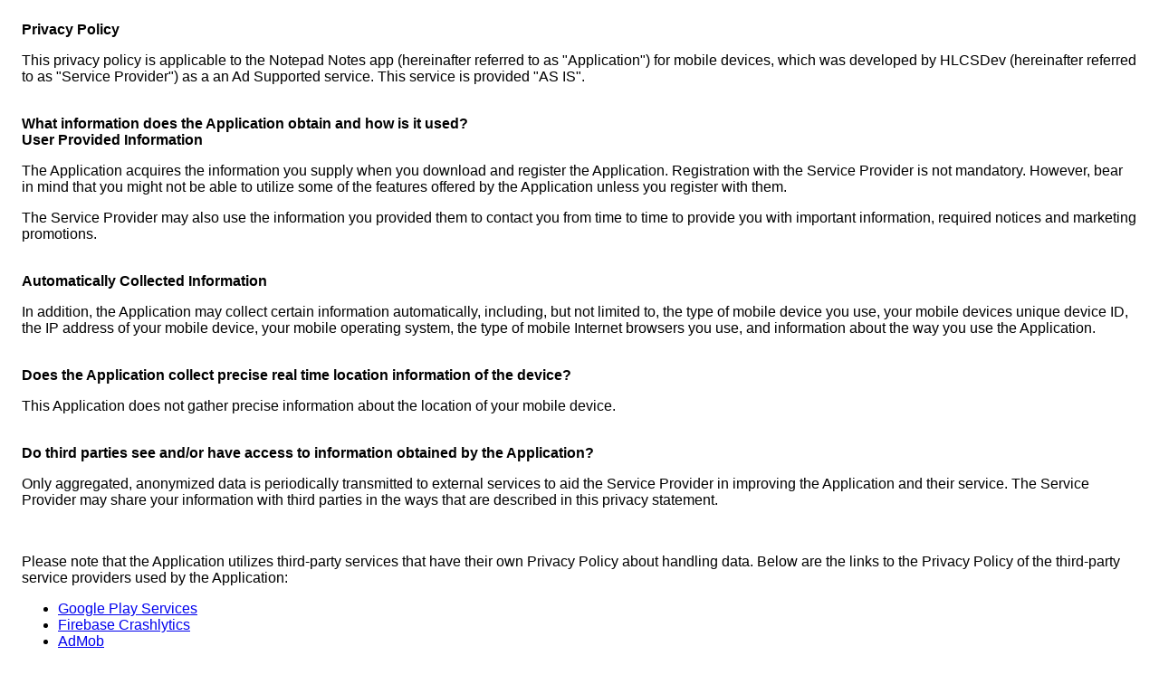

--- FILE ---
content_type: text/html; charset=utf-8
request_url: https://notepad-41a28.web.app/privacy-policy.html?ref=noteapps.ca
body_size: 2200
content:
<!DOCTYPE html>
<html>
<head>
    <meta charset='utf-8'>
    <meta name='viewport' content='width=device-width'>
    <title>Privacy Policy</title>
    <style> body { font-family: 'Helvetica Neue', Helvetica, Arial, sans-serif; padding:1em; }
    </style>
</head>
<body>
<strong>Privacy Policy</strong>
<p>This privacy policy is applicable to the Notepad Notes app (hereinafter referred to as
    "Application") for mobile devices, which was developed by HLCSDev (hereinafter referred to as
    "Service Provider") as a an Ad Supported service. This service is provided "AS IS".</p>
<br>
<strong>What information does the Application obtain and how is it used?</strong>
<br>
<strong>User Provided Information</strong>
<p>The Application acquires the information you supply when you download and register the
    Application. Registration with the Service Provider is not mandatory. However, bear in mind that
    you might not be able to utilize some of the features offered by the Application unless you
    register with them.</p>
<p>The Service Provider may also use the information you provided them to contact you from time to
    time to provide you with important information, required notices and marketing promotions.</p>
<br>
<strong>Automatically Collected Information</strong>
<p>In addition, the Application may collect certain information automatically, including, but not
    limited to, the type of mobile device you use, your mobile devices unique device ID, the IP
    address of your mobile device, your mobile operating system, the type of mobile Internet
    browsers you use, and information about the way you use the Application.</p>
<br>
<strong>Does the Application collect precise real time location information of the device?</strong>
<p>This Application does not gather precise information about the location of your mobile
    device.</p>
<div style="display: none;">
    <p>This Application collects your device's location, which helps the Service Provider determine
        your approximate geographical location and make use of in below ways:</p>
    <ul>
        <li>Geolocation Services: The Service Provider utilizes location data to provide features
            such as personalized content, relevant recommendations, and location-based services.
        </li>
        <li>Analytics and Improvements: Aggregated and anonymized location data helps the Service
            Provider to analyze user behavior, identify trends, and improve the overall performance
            and functionality of the Application.
        </li>
        <li>Third-Party Services: Periodically, the Service Provider may transmit anonymized
            location data to external services. These services assist them in enhancing the
            Application and optimizing their offerings.
        </li>
    </ul>
</div>
<br>
<strong>Do third parties see and/or have access to information obtained by the Application?</strong>
<p>Only aggregated, anonymized data is periodically transmitted to external services to aid the
    Service Provider in improving the Application and their service. The Service Provider may share
    your information with third parties in the ways that are described in this privacy
    statement.</p>
<div>
    <br>
    <p>Please note that the Application utilizes third-party services that have their own Privacy
        Policy about handling data. Below are the links to the Privacy Policy of the third-party
        service providers used by the Application:</p>
    <ul>
        <li>
            <a href="https://www.google.com/policies/privacy/" target="_blank"
               rel="noopener noreferrer">Google Play Services</a>
        </li>
        <li>
            <a href="https://firebase.google.com/support/privacy/" target="_blank"
               rel="noopener noreferrer">Firebase Crashlytics</a>
        </li>
        <li>
            <a href="https://support.google.com/admob/answer/6128543?hl=en" target="_blank"
               rel="noopener noreferrer">AdMob</a>
        </li>
        <li>
            <a href="https://yandex.com/legal/confidential/" target="_blank"
               rel="noopener noreferrer">Yandex</a>
        </li>
        <li>
            <a href="https://unity3d.com/legal/privacy-policy" target="_blank"
               rel="noopener noreferrer">Unity</a>
        </li>
        <li>
            <a href="https://www.is.com/privacy-policy/" target="_blank" rel="noopener noreferrer">ironSource</a>
        </li>
        <li>
            <a href="https://www.applovin.com/privacy/" target="_blank" rel="noopener noreferrer">AppLovin</a>
        </li>
        <li>
            <a href="https://legal.my.com/us/mytarget/privacy/" target="_blank"
               rel="noopener noreferrer">myTarget</a>
        </li>
        <li>
            <a href="https://www.mintegral.com/en/privacy" target="_blank"
               rel="noopener noreferrer">Mintegral</a>
        </li>
        <li>
            <a href="https://www.adsbigo.com/privacy.html" target="_blank"
               rel="noopener noreferrer">BIGO Ads</a>
        </li>
        <li>
            <a href="https://vungle.com/privacy/" target="_blank"
               rel="noopener noreferrer">Vungle</a>
        </li>
        <li>
            <a href="https://www.pangleglobal.com/privacy" target="_blank"
               rel="noopener noreferrer">Pangle</a>
        </li>
    </ul>
</div>
<p>The Service Provider may disclose User Provided and Automatically Collected Information:</p>
<ul>
    <li>as required by law, such as to comply with a subpoena, or similar legal process;</li>
    <li>when they believe in good faith that disclosure is necessary to protect their rights,
        protect your safety or the safety of others, investigate fraud, or respond to a government
        request;
    </li>
    <li>with their trusted services providers who work on their behalf, do not have an independent
        use of the information we disclose to them, and have agreed to adhere to the rules set forth
        in this privacy statement.
    </li>
</ul>
<p/>
<br>
<strong>What are my opt-out rights?</strong>
<p>You can halt all collection of information by the Application easily by uninstalling the
    Application. You may use the standard uninstall processes as may be available as part of your
    mobile device or via the mobile application marketplace or network.</p>
<br>
<strong>Data Retention Policy, Managing Your Information</strong>
<p>The Service Provider will retain User Provided data for as long as you use the Application and
    for a reasonable time thereafter. The Service Provider will retain Automatically Collected
    information for up to 24 months and thereafter may store it in aggregate. If you'd like the
    Service Provider to delete User Provided Data that you have provided via the Application, please
    contact them at hlcsdev@gmail.com and we will respond in a reasonable time. Please note that
    some or all of the User Provided Data may be required in order for the Application to function
    properly.</p>
<br>
<strong>Children</strong>
<p>The Service Provider does not use the Application to knowingly solicit data from or market to
    children under the age of 13.</p>
<div>
    <br>
    <p>The Application does not address anyone under the age of 13. The Service Provider does not
        knowingly collect personally identifiable information from children under 13 years of age.
        In the case the Service Provider discover that a child under 13 has provided personal
        information, the Service Provider will immediately delete this from their servers. If you
        are a parent or guardian and you are aware that your child has provided us with personal
        information, please contact the Service Provider (hlcsdev@gmail.com) so that they will be
        able to take the necessary actions.</p>
</div>
<!---->
<br>
<strong>Security</strong>
<p>The Service Provider are concerned about safeguarding the confidentiality of your information.
    The Service Provider provide physical, electronic, and procedural safeguards to protect
    information we process and maintain. For example, we limit access to this information to
    authorized employees and contractors who need to know that information in order to operate,
    develop or improve their Application. Please be aware that, although we endeavor provide
    reasonable security for information we process and maintain, no security system can prevent all
    potential security breaches.</p>
<br>
<strong>Changes</strong>
<p>This Privacy Policy may be updated from time to time for any reason. The Service Provider will
    notify you of any changes to the Privacy Policy by updating this page with the new Privacy
    Policy. You are advised to consult this Privacy Policy regularly for any changes, as continued
    use is deemed approval of all changes.</p>
<br>
<p>This privacy policy is effective as of 2024-07-28</p>
<br>
<strong>Your Consent</strong>
<p>By using the Application, you are giving your consent to the Service Provider processing of your
    information as set forth in this Privacy Policy now and as amended by us. "Processing,” means
    using cookies on a computer/hand held device or using or touching information in any way,
    including, but not limited to, collecting, storing, deleting, using, combining and disclosing
    information.</p>
<br>
<strong>Contact us</strong>
<p>If you have any questions regarding privacy while using the Application, or have questions about
    the practices, please contact the Service Provider via email at hlcsdev@gmail.com.</p>
<hr>
<p>This privacy policy page was generated by <a
        href="https://app-privacy-policy-generator.nisrulz.com/" target="_blank"
        rel="noopener noreferrer">App Privacy Policy Generator</a>
</p>
</body>
</html>
